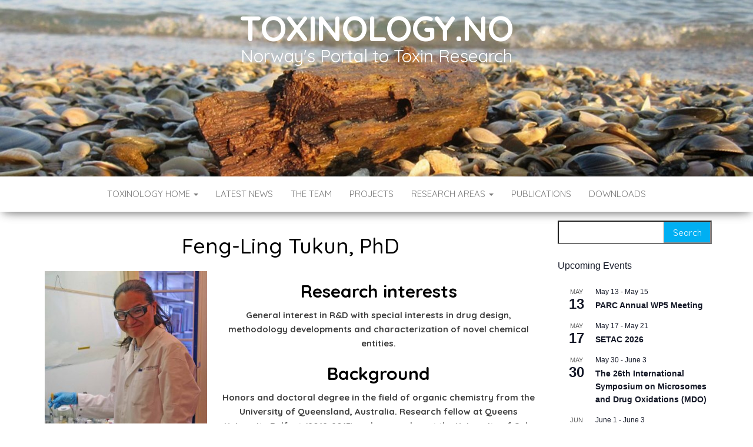

--- FILE ---
content_type: text/html; charset=UTF-8
request_url: http://toxinology.no/the-team/feng-ling-tukun-phd/
body_size: 12553
content:
<!DOCTYPE html>
<html lang="en-US">
    <head>
        <meta http-equiv="content-type" content="text/html; charset=UTF-8" />
        <meta http-equiv="X-UA-Compatible" content="IE=edge">
        <meta name="viewport" content="width=device-width, initial-scale=1">
        <link rel="pingback" href="http://toxinology.no/xmlrpc.php" />
        <title>Feng-Ling Tukun, PhD &#8211; Toxinology.no</title>
<meta name='robots' content='max-image-preview:large' />
<link rel='dns-prefetch' href='//fonts.googleapis.com' />
<link rel="alternate" type="application/rss+xml" title="Toxinology.no &raquo; Feed" href="http://toxinology.no/feed/" />
<link rel="alternate" type="text/calendar" title="Toxinology.no &raquo; iCal Feed" href="http://toxinology.no/events/?ical=1" />
<link rel="alternate" title="oEmbed (JSON)" type="application/json+oembed" href="http://toxinology.no/wp-json/oembed/1.0/embed?url=http%3A%2F%2Ftoxinology.no%2Fthe-team%2Ffeng-ling-tukun-phd%2F" />
<link rel="alternate" title="oEmbed (XML)" type="text/xml+oembed" href="http://toxinology.no/wp-json/oembed/1.0/embed?url=http%3A%2F%2Ftoxinology.no%2Fthe-team%2Ffeng-ling-tukun-phd%2F&#038;format=xml" />
<style id='wp-img-auto-sizes-contain-inline-css' type='text/css'>
img:is([sizes=auto i],[sizes^="auto," i]){contain-intrinsic-size:3000px 1500px}
/*# sourceURL=wp-img-auto-sizes-contain-inline-css */
</style>
<style id='wp-emoji-styles-inline-css' type='text/css'>

	img.wp-smiley, img.emoji {
		display: inline !important;
		border: none !important;
		box-shadow: none !important;
		height: 1em !important;
		width: 1em !important;
		margin: 0 0.07em !important;
		vertical-align: -0.1em !important;
		background: none !important;
		padding: 0 !important;
	}
/*# sourceURL=wp-emoji-styles-inline-css */
</style>
<link rel='stylesheet' id='wp-block-library-css' href='http://toxinology.no/wp-includes/css/dist/block-library/style.min.css?ver=bade9dab38356fa6423ae64622622c85' type='text/css' media='all' />
<style id='global-styles-inline-css' type='text/css'>
:root{--wp--preset--aspect-ratio--square: 1;--wp--preset--aspect-ratio--4-3: 4/3;--wp--preset--aspect-ratio--3-4: 3/4;--wp--preset--aspect-ratio--3-2: 3/2;--wp--preset--aspect-ratio--2-3: 2/3;--wp--preset--aspect-ratio--16-9: 16/9;--wp--preset--aspect-ratio--9-16: 9/16;--wp--preset--color--black: #000000;--wp--preset--color--cyan-bluish-gray: #abb8c3;--wp--preset--color--white: #ffffff;--wp--preset--color--pale-pink: #f78da7;--wp--preset--color--vivid-red: #cf2e2e;--wp--preset--color--luminous-vivid-orange: #ff6900;--wp--preset--color--luminous-vivid-amber: #fcb900;--wp--preset--color--light-green-cyan: #7bdcb5;--wp--preset--color--vivid-green-cyan: #00d084;--wp--preset--color--pale-cyan-blue: #8ed1fc;--wp--preset--color--vivid-cyan-blue: #0693e3;--wp--preset--color--vivid-purple: #9b51e0;--wp--preset--gradient--vivid-cyan-blue-to-vivid-purple: linear-gradient(135deg,rgb(6,147,227) 0%,rgb(155,81,224) 100%);--wp--preset--gradient--light-green-cyan-to-vivid-green-cyan: linear-gradient(135deg,rgb(122,220,180) 0%,rgb(0,208,130) 100%);--wp--preset--gradient--luminous-vivid-amber-to-luminous-vivid-orange: linear-gradient(135deg,rgb(252,185,0) 0%,rgb(255,105,0) 100%);--wp--preset--gradient--luminous-vivid-orange-to-vivid-red: linear-gradient(135deg,rgb(255,105,0) 0%,rgb(207,46,46) 100%);--wp--preset--gradient--very-light-gray-to-cyan-bluish-gray: linear-gradient(135deg,rgb(238,238,238) 0%,rgb(169,184,195) 100%);--wp--preset--gradient--cool-to-warm-spectrum: linear-gradient(135deg,rgb(74,234,220) 0%,rgb(151,120,209) 20%,rgb(207,42,186) 40%,rgb(238,44,130) 60%,rgb(251,105,98) 80%,rgb(254,248,76) 100%);--wp--preset--gradient--blush-light-purple: linear-gradient(135deg,rgb(255,206,236) 0%,rgb(152,150,240) 100%);--wp--preset--gradient--blush-bordeaux: linear-gradient(135deg,rgb(254,205,165) 0%,rgb(254,45,45) 50%,rgb(107,0,62) 100%);--wp--preset--gradient--luminous-dusk: linear-gradient(135deg,rgb(255,203,112) 0%,rgb(199,81,192) 50%,rgb(65,88,208) 100%);--wp--preset--gradient--pale-ocean: linear-gradient(135deg,rgb(255,245,203) 0%,rgb(182,227,212) 50%,rgb(51,167,181) 100%);--wp--preset--gradient--electric-grass: linear-gradient(135deg,rgb(202,248,128) 0%,rgb(113,206,126) 100%);--wp--preset--gradient--midnight: linear-gradient(135deg,rgb(2,3,129) 0%,rgb(40,116,252) 100%);--wp--preset--font-size--small: 13px;--wp--preset--font-size--medium: 20px;--wp--preset--font-size--large: 36px;--wp--preset--font-size--x-large: 42px;--wp--preset--spacing--20: 0.44rem;--wp--preset--spacing--30: 0.67rem;--wp--preset--spacing--40: 1rem;--wp--preset--spacing--50: 1.5rem;--wp--preset--spacing--60: 2.25rem;--wp--preset--spacing--70: 3.38rem;--wp--preset--spacing--80: 5.06rem;--wp--preset--shadow--natural: 6px 6px 9px rgba(0, 0, 0, 0.2);--wp--preset--shadow--deep: 12px 12px 50px rgba(0, 0, 0, 0.4);--wp--preset--shadow--sharp: 6px 6px 0px rgba(0, 0, 0, 0.2);--wp--preset--shadow--outlined: 6px 6px 0px -3px rgb(255, 255, 255), 6px 6px rgb(0, 0, 0);--wp--preset--shadow--crisp: 6px 6px 0px rgb(0, 0, 0);}:where(.is-layout-flex){gap: 0.5em;}:where(.is-layout-grid){gap: 0.5em;}body .is-layout-flex{display: flex;}.is-layout-flex{flex-wrap: wrap;align-items: center;}.is-layout-flex > :is(*, div){margin: 0;}body .is-layout-grid{display: grid;}.is-layout-grid > :is(*, div){margin: 0;}:where(.wp-block-columns.is-layout-flex){gap: 2em;}:where(.wp-block-columns.is-layout-grid){gap: 2em;}:where(.wp-block-post-template.is-layout-flex){gap: 1.25em;}:where(.wp-block-post-template.is-layout-grid){gap: 1.25em;}.has-black-color{color: var(--wp--preset--color--black) !important;}.has-cyan-bluish-gray-color{color: var(--wp--preset--color--cyan-bluish-gray) !important;}.has-white-color{color: var(--wp--preset--color--white) !important;}.has-pale-pink-color{color: var(--wp--preset--color--pale-pink) !important;}.has-vivid-red-color{color: var(--wp--preset--color--vivid-red) !important;}.has-luminous-vivid-orange-color{color: var(--wp--preset--color--luminous-vivid-orange) !important;}.has-luminous-vivid-amber-color{color: var(--wp--preset--color--luminous-vivid-amber) !important;}.has-light-green-cyan-color{color: var(--wp--preset--color--light-green-cyan) !important;}.has-vivid-green-cyan-color{color: var(--wp--preset--color--vivid-green-cyan) !important;}.has-pale-cyan-blue-color{color: var(--wp--preset--color--pale-cyan-blue) !important;}.has-vivid-cyan-blue-color{color: var(--wp--preset--color--vivid-cyan-blue) !important;}.has-vivid-purple-color{color: var(--wp--preset--color--vivid-purple) !important;}.has-black-background-color{background-color: var(--wp--preset--color--black) !important;}.has-cyan-bluish-gray-background-color{background-color: var(--wp--preset--color--cyan-bluish-gray) !important;}.has-white-background-color{background-color: var(--wp--preset--color--white) !important;}.has-pale-pink-background-color{background-color: var(--wp--preset--color--pale-pink) !important;}.has-vivid-red-background-color{background-color: var(--wp--preset--color--vivid-red) !important;}.has-luminous-vivid-orange-background-color{background-color: var(--wp--preset--color--luminous-vivid-orange) !important;}.has-luminous-vivid-amber-background-color{background-color: var(--wp--preset--color--luminous-vivid-amber) !important;}.has-light-green-cyan-background-color{background-color: var(--wp--preset--color--light-green-cyan) !important;}.has-vivid-green-cyan-background-color{background-color: var(--wp--preset--color--vivid-green-cyan) !important;}.has-pale-cyan-blue-background-color{background-color: var(--wp--preset--color--pale-cyan-blue) !important;}.has-vivid-cyan-blue-background-color{background-color: var(--wp--preset--color--vivid-cyan-blue) !important;}.has-vivid-purple-background-color{background-color: var(--wp--preset--color--vivid-purple) !important;}.has-black-border-color{border-color: var(--wp--preset--color--black) !important;}.has-cyan-bluish-gray-border-color{border-color: var(--wp--preset--color--cyan-bluish-gray) !important;}.has-white-border-color{border-color: var(--wp--preset--color--white) !important;}.has-pale-pink-border-color{border-color: var(--wp--preset--color--pale-pink) !important;}.has-vivid-red-border-color{border-color: var(--wp--preset--color--vivid-red) !important;}.has-luminous-vivid-orange-border-color{border-color: var(--wp--preset--color--luminous-vivid-orange) !important;}.has-luminous-vivid-amber-border-color{border-color: var(--wp--preset--color--luminous-vivid-amber) !important;}.has-light-green-cyan-border-color{border-color: var(--wp--preset--color--light-green-cyan) !important;}.has-vivid-green-cyan-border-color{border-color: var(--wp--preset--color--vivid-green-cyan) !important;}.has-pale-cyan-blue-border-color{border-color: var(--wp--preset--color--pale-cyan-blue) !important;}.has-vivid-cyan-blue-border-color{border-color: var(--wp--preset--color--vivid-cyan-blue) !important;}.has-vivid-purple-border-color{border-color: var(--wp--preset--color--vivid-purple) !important;}.has-vivid-cyan-blue-to-vivid-purple-gradient-background{background: var(--wp--preset--gradient--vivid-cyan-blue-to-vivid-purple) !important;}.has-light-green-cyan-to-vivid-green-cyan-gradient-background{background: var(--wp--preset--gradient--light-green-cyan-to-vivid-green-cyan) !important;}.has-luminous-vivid-amber-to-luminous-vivid-orange-gradient-background{background: var(--wp--preset--gradient--luminous-vivid-amber-to-luminous-vivid-orange) !important;}.has-luminous-vivid-orange-to-vivid-red-gradient-background{background: var(--wp--preset--gradient--luminous-vivid-orange-to-vivid-red) !important;}.has-very-light-gray-to-cyan-bluish-gray-gradient-background{background: var(--wp--preset--gradient--very-light-gray-to-cyan-bluish-gray) !important;}.has-cool-to-warm-spectrum-gradient-background{background: var(--wp--preset--gradient--cool-to-warm-spectrum) !important;}.has-blush-light-purple-gradient-background{background: var(--wp--preset--gradient--blush-light-purple) !important;}.has-blush-bordeaux-gradient-background{background: var(--wp--preset--gradient--blush-bordeaux) !important;}.has-luminous-dusk-gradient-background{background: var(--wp--preset--gradient--luminous-dusk) !important;}.has-pale-ocean-gradient-background{background: var(--wp--preset--gradient--pale-ocean) !important;}.has-electric-grass-gradient-background{background: var(--wp--preset--gradient--electric-grass) !important;}.has-midnight-gradient-background{background: var(--wp--preset--gradient--midnight) !important;}.has-small-font-size{font-size: var(--wp--preset--font-size--small) !important;}.has-medium-font-size{font-size: var(--wp--preset--font-size--medium) !important;}.has-large-font-size{font-size: var(--wp--preset--font-size--large) !important;}.has-x-large-font-size{font-size: var(--wp--preset--font-size--x-large) !important;}
/*# sourceURL=global-styles-inline-css */
</style>

<style id='classic-theme-styles-inline-css' type='text/css'>
/*! This file is auto-generated */
.wp-block-button__link{color:#fff;background-color:#32373c;border-radius:9999px;box-shadow:none;text-decoration:none;padding:calc(.667em + 2px) calc(1.333em + 2px);font-size:1.125em}.wp-block-file__button{background:#32373c;color:#fff;text-decoration:none}
/*# sourceURL=/wp-includes/css/classic-themes.min.css */
</style>
<link rel='stylesheet' id='envo-blog-fonts-css' href='https://fonts.googleapis.com/css?family=Quicksand%3A300%2C400%2C500%2C700&#038;subset=latin%2Clatin-ext' type='text/css' media='all' />
<link rel='stylesheet' id='bootstrap-css' href='http://toxinology.no/wp-content/themes/envo-blog/css/bootstrap.css?ver=3.3.7' type='text/css' media='all' />
<link rel='stylesheet' id='envo-blog-stylesheet-css' href='http://toxinology.no/wp-content/themes/envo-blog/style.css?ver=1.1.5' type='text/css' media='all' />
<link rel='stylesheet' id='font-awesome-css' href='http://toxinology.no/wp-content/themes/envo-blog/css/font-awesome.min.css?ver=4.7.0' type='text/css' media='all' />
<script type="text/javascript" src="http://toxinology.no/wp-includes/js/jquery/jquery.min.js?ver=3.7.1" id="jquery-core-js"></script>
<script type="text/javascript" src="http://toxinology.no/wp-includes/js/jquery/jquery-migrate.min.js?ver=3.4.1" id="jquery-migrate-js"></script>
<link rel="https://api.w.org/" href="http://toxinology.no/wp-json/" /><link rel="alternate" title="JSON" type="application/json" href="http://toxinology.no/wp-json/wp/v2/pages/306" /><link rel="EditURI" type="application/rsd+xml" title="RSD" href="http://toxinology.no/xmlrpc.php?rsd" />

<link rel="canonical" href="http://toxinology.no/the-team/feng-ling-tukun-phd/" />
<link rel='shortlink' href='http://toxinology.no/?p=306' />
<meta name="tec-api-version" content="v1"><meta name="tec-api-origin" content="http://toxinology.no"><link rel="alternate" href="http://toxinology.no/wp-json/tribe/events/v1/" />	<style id="twentyseventeen-custom-header-styles" type="text/css">
			h1.site-title a, 
		.site-title a, 
		h1.site-title, 
		.site-title,
		.site-description
		{
			color: #ffffff;
		}
		</style>
			<style type="text/css" id="wp-custom-css">
			.site-heading {
    position: absolute;
    top: 20%;
    width: 100%;
    max-width: 1170px;
    text-align: center;
    padding: 15px;
    color: #000;
    left: 50%;
    -webkit-transform: translate(-50%,-50%);
    -moz-transform: translate(-50%,-50%);
    -ms-transform: translate(-50%,-50%);
    -o-transform: translate(-50%,-50%);
    transform: translate(-50%,-50%);
}
.site-header {
    padding: 0;
    background-color: #fff;
    position: relative;
    min-height: 300px;
    overflow: hidden;
    background-repeat: no-repeat;
    background-position: center center;
    background-size: cover;
}
p.site-description {
    font-size: 30px;
    line-height: 25px;
    margin: 0;
    -webkit-transition: all 0.5s ease;
    transition: all 0.5s ease;
}		</style>
		    </head>
    <body id="blog" class="wp-singular page-template-default page page-id-306 page-child parent-pageid-13 wp-theme-envo-blog tribe-no-js">
                <div class="site-header container-fluid" style="background-image: url(http://toxinology.no/wp-content/uploads/2018/06/cropped-Toxin1-1.jpg)">
	<div class="custom-header container" >
		<div class="site-heading text-center">
			<div class="site-branding-logo">
							</div>
			<div class="site-branding-text">
									<p class="site-title"><a href="http://toxinology.no/" rel="home">Toxinology.no</a></p>
				
									<p class="site-description">
						Norway&#039;s Portal to Toxin Research					</p>
							</div><!-- .site-branding-text -->
		</div>	

	</div>
</div>
 
<div class="main-menu">
	<nav id="site-navigation" class="navbar navbar-default navbar-center">     
		<div class="container">   
			<div class="navbar-header">
									<div id="main-menu-panel" class="open-panel" data-panel="main-menu-panel">
						<span></span>
						<span></span>
						<span></span>
					</div>
							</div>
			<div class="menu-container"><ul id="menu-main-menu" class="nav navbar-nav"><li id="menu-item-27" class="menu-item menu-item-type-post_type menu-item-object-page menu-item-home menu-item-has-children menu-item-27 dropdown"><a title="Toxinology Home" href="http://toxinology.no/" data-toggle="dropdown" class="dropdown-toggle">Toxinology Home <span class="caret"></span></a>
<ul role="menu" class=" dropdown-menu">
	<li id="menu-item-56" class="menu-item menu-item-type-post_type menu-item-object-page menu-item-56"><a title="Capabilities" href="http://toxinology.no/the-team/capabilities/">Capabilities</a></li>
</ul>
</li>
<li id="menu-item-78" class="menu-item menu-item-type-post_type menu-item-object-page menu-item-78"><a title="Latest News" href="http://toxinology.no/latest-news/">Latest News</a></li>
<li id="menu-item-26" class="menu-item menu-item-type-post_type menu-item-object-page current-page-ancestor menu-item-26"><a title="The Team" href="http://toxinology.no/the-team/">The Team</a></li>
<li id="menu-item-24" class="menu-item menu-item-type-post_type menu-item-object-page menu-item-24"><a title="Projects" href="http://toxinology.no/projects/">Projects</a></li>
<li id="menu-item-25" class="menu-item menu-item-type-post_type menu-item-object-page menu-item-has-children menu-item-25 dropdown"><a title="Research Areas" href="http://toxinology.no/research-areas/" data-toggle="dropdown" class="dropdown-toggle">Research Areas <span class="caret"></span></a>
<ul role="menu" class=" dropdown-menu">
	<li id="menu-item-53" class="menu-item menu-item-type-post_type menu-item-object-page menu-item-53"><a title="Algal toxins" href="http://toxinology.no/research-areas/algal-toxins/">Algal toxins</a></li>
	<li id="menu-item-52" class="menu-item menu-item-type-post_type menu-item-object-page menu-item-52"><a title="Cyanobacterial toxins" href="http://toxinology.no/research-areas/cyanobacterial-toxins/">Cyanobacterial toxins</a></li>
	<li id="menu-item-54" class="menu-item menu-item-type-post_type menu-item-object-page menu-item-54"><a title="Fungi &#038; Mycotoxins" href="http://toxinology.no/research-areas/fungal-toxins/">Fungi &#038; Mycotoxins</a></li>
	<li id="menu-item-51" class="menu-item menu-item-type-post_type menu-item-object-page menu-item-51"><a title="Plant toxins" href="http://toxinology.no/research-areas/plant-toxins/">Plant toxins</a></li>
	<li id="menu-item-50" class="menu-item menu-item-type-post_type menu-item-object-page menu-item-50"><a title="Food allergens" href="http://toxinology.no/research-areas/food-allergens/">Food allergens</a></li>
</ul>
</li>
<li id="menu-item-57" class="menu-item menu-item-type-post_type menu-item-object-page menu-item-57"><a title="Publications" href="http://toxinology.no/the-team/publications/">Publications</a></li>
<li id="menu-item-23" class="menu-item menu-item-type-post_type menu-item-object-page menu-item-23"><a title="Downloads" href="http://toxinology.no/downloads/">Downloads</a></li>
</ul></div>		</div>
			</nav> 
</div>

<div class="container main-container" role="main">
	<div class="page-area">
		
<!-- start content container -->
<!-- start content container -->
<div class="row">
	<article class="col-md-9">
		                          
				<div class="post-306 page type-page status-publish hentry">
										<div class="main-content-page">
						<header>                              
							<h1 class="single-title">Feng-Ling Tukun, PhD</h1>							<time class="posted-on published" datetime="2018-06-27"></time>                                                        
						</header>                            
						<div class="entry-content">                              
														<style type="text/css"><span data-mce-type="bookmark" style="display: inline-block; width: 0px; overflow: hidden; line-height: 0;" class="mce_SELRES_start">﻿</span><span data-mce-type="bookmark" style="display: inline-block; width: 0px; overflow: hidden; line-height: 0;" class="mce_SELRES_start">﻿</span><span data-mce-type="bookmark" style="display: inline-block; width: 0px; overflow: hidden; line-height: 0;" class="mce_SELRES_start">﻿</span><span data-mce-type="bookmark" style="display: inline-block; width: 0px; overflow: hidden; line-height: 0;" class="mce_SELRES_start">﻿</span><br />.tg  {border-collapse:collapse;border-spacing:0;}<br />.tg td{font-family:Arial, sans-serif;font-size:14px;padding:10px 5px;border-style:solid;border-width:1px;overflow:hidden;word-break:normal;border-color:black;}<br />.tg th{font-family:Arial, sans-serif;font-size:14px;font-weight:normal;padding:10px 5px;border-style:solid;border-width:1px;overflow:hidden;word-break:normal;border-color:black;}<br />.tg .tg-yw4l{vertical-align:top}<br /></style>
<table class="tg">
<tbody>
<tr>
<th class="tg-031e" style="text-align: left;" width="300"><img fetchpriority="high" decoding="async" class="alignnone size-medium wp-image-307" src="http://toxinology.no/wp-content/uploads/2018/06/Feng-Ling_ed-300x300.jpg" alt="" width="300" height="300" srcset="http://toxinology.no/wp-content/uploads/2018/06/Feng-Ling_ed-300x300.jpg 300w, http://toxinology.no/wp-content/uploads/2018/06/Feng-Ling_ed-150x150.jpg 150w, http://toxinology.no/wp-content/uploads/2018/06/Feng-Ling_ed-768x768.jpg 768w, http://toxinology.no/wp-content/uploads/2018/06/Feng-Ling_ed-1024x1024.jpg 1024w, http://toxinology.no/wp-content/uploads/2018/06/Feng-Ling_ed.jpg 1877w" sizes="(max-width: 300px) 100vw, 300px" /></p>
<div>
<p>Section for Chemistry<br />
Norwegian Veterinary Institute<br />
Elizabeth Stephansens vei 1<br />
1433 Ås<br />
Norway</p>
<p>Tel.: +47 405 20 421</p>
<p>E-mail: feng-ling.tukun@vetinst.no</p>
<p><a href="https://app.cristin.no/persons/show.jsf?id=618566">Cristin</a><br />
Researchgate</p>
</div>
</th>
<th class="tg-yw4l" valign="top">
<h2><strong>Research interests</strong></h2>
<p>General interest in R&amp;D with special interests in drug design, methodology developments and characterization of novel chemical entities.</p>
<h2><strong>Background</strong></h2>
<p>Honors and doctoral degree in the field of organic chemistry from the University of Queensland, Australia. Research fellow at Queens University Belfast (2012-2013) and researcher at the University of Oslo (2014-2017). Professional experience from numerous fields, including perfume delivery, radiochemistry and pharmaceutical chemistry.</p>
<p><!-- End_Module_9154 --></th>
</tr>
<tr>
<td class="tg-yw4l" colspan="2">
<h2><strong>Ongoing projects</strong></h2>
<p><a href="http://toxinology.no/projects/detoxbug-biotransforming-mycotoxin-contaminated-raw-materials-into-valuable-feed-sources-by-detoxification-in-insect-larvae/" target="_blank" rel="noreferrer noopener" data-type="page" data-id="2337"><strong>DetoxBug</strong></a> – Biotransforming mycotoxin-contaminated raw materials into valuable feed sources by detoxification in insect larvae</p>
<h2><strong>Articles</strong></h2>
<ul>
<li>Davidson RK, Fæste CK, Uhlig S, Tukun F-L, Lian H, Solvang HA, Thorvaldsen R, Folkow L, Sánchez Romano J, Kilvær MV, Holmgren KE, Nymo IH. <a href="https://www.sciencedirect.com/science/article/pii/S1382668922002344?via%3Dihub" target="_blank" rel="noreferrer noopener" data-type="URL" data-id="https://www.sciencedirect.com/science/article/pii/S1382668922002344?via%3Dihub">Pharmacokinetics of a long-acting subcutaneous eprinomectin injection in semi-domesticated reindeer (<em>Rangifer tarandus tarandus</em>) – a pilot study</a>. Environ Toxicol Pharmacol <strong>2022</strong> 97:104041.</li>
<li>Tukun, F.-L., Olberg, D. E., Riss, P. R., Kåss, A., Haraldsen, I. H., Klaveness, J. Recent development of non-peptide GnRH antagonists, Molecules 2017, 22(12) 2188.</li>
<li>Wu, F.-L., Hussein, W. M., Ross, B. P., McGeary, R. P., 2-Mercaptobenzothiazole and its Derivatives: Syntheses, Reactions and Applications, Current Organic Chemistry 2012, 16(13), 1555-1580.</li>
<li>Wu, F.-L., Ross, B. P., McGeary, R. P., New Methodology for the Conversion of Epoxides to Alkenes, European Journal of Organic Chemistry 2010, 10, 1989-1998.</li>
<li>Martín-Rodríguez, M., Nájera, C., Sansano, J. M., Wu, F.-L., Binap-gold (I) trifluoroacetate as bifunctional catalyst for the synthesis of chiral prolines through 1,3-dipolar cycloaddition of azomethine ylides, Tetrahedron: Asymmetry 2010, 21, 1184-1186.</li>
</ul>
<h2><strong>Patents</strong></h2>
<ul>
<li>“Ionic liquid systems” Bianchetti, G. O.; Tozer, S. A.; McNamee, P. M.; Holland, L. A. M.; Seddon, K. R.; Gunaratne, H. Q. N.; Devine, S. D.; Estager, J.; Wu, F.-L.; Puga, A. V. WO2016100123A1, 2016</li>
<li>“Fragrance compositions comprising ionic liquids” Holland, L. A. M.; Todini, O.; Eike, D. M.; Velazquez Mendoza, J. M.; Tozer, S. A.; McNamee, P. M.; Stonehouse, J. R.; Staite, W. E.; Fovargue, H. C. R.; Gregory, J. A.; Seddon, K. R.; Gunaratne, H. Q. N.; Puga, A. V.; Estager, J.; Wu, F.-L.; Devine, S. D.; Blesic, M.; Ferrero Vallana, F. M. WO2016049390A1, 2016.</li>
<li>“Preparation of tetraalkylammonium sulfonate as ionic liquids.” Holland, L. A. M.; Todini, O.; Eike, D. M.; Velazquez Mendoza, J. M.; Tozer, S. A.; McNamee, P. M.; Fovargue, H. C. R.; Gregory, J. A.; Seddon, K. R.; Gunaratne, H. Q. N.; Puga, A. V.; Estager, J.; Wu, F.-L.; Devine, S. D. WO2016049391A1, 2016</li>
</ul>
</td>
</tr>
</tbody>
</table>
													</div>                               
						                                                                                     
											</div>
				</div>        
			        
		    
	</article>       
		<aside id="sidebar" class="col-md-3">
		<div id="search-2" class="widget widget_search"><form role="search" method="get" id="searchform" class="searchform" action="http://toxinology.no/">
				<div>
					<label class="screen-reader-text" for="s">Search for:</label>
					<input type="text" value="" name="s" id="s" />
					<input type="submit" id="searchsubmit" value="Search" />
				</div>
			</form></div><div  class="tribe-compatibility-container" >
	<div
		 class="tribe-common tribe-events tribe-events-view tribe-events-view--widget-events-list tribe-events-widget" 		data-js="tribe-events-view"
		data-view-rest-url="http://toxinology.no/wp-json/tribe/views/v2/html"
		data-view-manage-url="1"
							data-view-breakpoint-pointer="270328fa-b490-4f9d-8d4d-85ea5f7ed400"
			>
		<div class="tribe-events-widget-events-list">

			<script type="application/ld+json">
[{"@context":"http://schema.org","@type":"Event","name":"PARC Annual WP5 Meeting","description":"","url":"http://toxinology.no/event/parc-annual-wp5-meeting/","eventAttendanceMode":"https://schema.org/OfflineEventAttendanceMode","eventStatus":"https://schema.org/EventScheduled","startDate":"2026-05-13T00:00:00+01:00","endDate":"2026-05-15T23:59:59+01:00","location":{"@type":"Place","name":"Rome, Italy","description":"","url":"","address":{"@type":"PostalAddress","addressCountry":"Italy"},"telephone":"","sameAs":""},"performer":"Organization"},{"@context":"http://schema.org","@type":"Event","name":"SETAC 2026","description":"","url":"http://toxinology.no/event/setac-2026/","eventAttendanceMode":"https://schema.org/OfflineEventAttendanceMode","eventStatus":"https://schema.org/EventScheduled","startDate":"2026-05-17T00:00:00+01:00","endDate":"2026-05-21T23:59:59+01:00","location":{"@type":"Place","name":"Maastricht","description":"","url":"","address":{"@type":"PostalAddress","addressCountry":"Netherlands"},"telephone":"","sameAs":""},"performer":"Organization"},{"@context":"http://schema.org","@type":"Event","name":"The 26th International Symposium on Microsomes and Drug Oxidations (MDO)","description":"","url":"http://toxinology.no/event/the-26th-international-symposium-on-microsomes-and-drug-oxidations-mdo/","eventAttendanceMode":"https://schema.org/OfflineEventAttendanceMode","eventStatus":"https://schema.org/EventScheduled","startDate":"2026-05-30T00:00:00+01:00","endDate":"2026-06-03T23:59:59+01:00","location":{"@type":"Place","name":"Hong Kong","description":"","url":"","address":{"@type":"PostalAddress","addressCountry":"China"},"telephone":"","sameAs":""},"performer":"Organization"},{"@context":"http://schema.org","@type":"Event","name":"47th Mycotoxin Workshop","description":"","url":"http://toxinology.no/event/47th-mycotoxin-workshop/","eventAttendanceMode":"https://schema.org/OfflineEventAttendanceMode","eventStatus":"https://schema.org/EventScheduled","startDate":"2026-06-01T00:00:00+01:00","endDate":"2026-06-03T23:59:59+01:00","location":{"@type":"Place","name":"Berlin","description":"","url":"","address":{"@type":"PostalAddress","addressCountry":"Germany"},"telephone":"","sameAs":""},"performer":"Organization"},{"@context":"http://schema.org","@type":"Event","name":"GinTonic Cost Action meeting","description":"","url":"http://toxinology.no/event/gintonic-cost-action-meeting/","eventAttendanceMode":"https://schema.org/OfflineEventAttendanceMode","eventStatus":"https://schema.org/EventScheduled","startDate":"2026-06-07T00:00:00+01:00","endDate":"2026-06-08T23:59:59+01:00","performer":"Organization"}]
</script>
			<script data-js="tribe-events-view-data" type="application/json">
	{"slug":"widget-events-list","prev_url":"","next_url":"http:\/\/toxinology.no\/?post_type=tribe_events&eventDisplay=widget-events-list&paged=2","view_class":"Tribe\\Events\\Views\\V2\\Views\\Widgets\\Widget_List_View","view_slug":"widget-events-list","view_label":"View","view":null,"should_manage_url":true,"id":null,"alias-slugs":null,"title":"Feng-Ling Tukun, PhD \u2013 Toxinology.no","limit":"5","no_upcoming_events":false,"featured_events_only":false,"jsonld_enable":true,"tribe_is_list_widget":false,"admin_fields":{"title":{"label":"Title:","type":"text","parent_classes":"","classes":"","dependency":"","id":"widget-tribe-widget-events-list-2-title","name":"widget-tribe-widget-events-list[2][title]","options":[],"placeholder":"","value":null},"limit":{"label":"Show:","type":"number","default":5,"min":1,"max":10,"step":1,"parent_classes":"","classes":"","dependency":"","id":"widget-tribe-widget-events-list-2-limit","name":"widget-tribe-widget-events-list[2][limit]","options":[],"placeholder":"","value":null},"no_upcoming_events":{"label":"Hide this widget if there are no upcoming events.","type":"checkbox","parent_classes":"","classes":"","dependency":"","id":"widget-tribe-widget-events-list-2-no_upcoming_events","name":"widget-tribe-widget-events-list[2][no_upcoming_events]","options":[],"placeholder":"","value":null},"featured_events_only":{"label":"Limit to featured events only","type":"checkbox","parent_classes":"","classes":"","dependency":"","id":"widget-tribe-widget-events-list-2-featured_events_only","name":"widget-tribe-widget-events-list[2][featured_events_only]","options":[],"placeholder":"","value":null},"jsonld_enable":{"label":"Generate JSON-LD data","type":"checkbox","parent_classes":"","classes":"","dependency":"","id":"widget-tribe-widget-events-list-2-jsonld_enable","name":"widget-tribe-widget-events-list[2][jsonld_enable]","options":[],"placeholder":"","value":null}},"events":[3200,3217,3203,3206,3214],"url":"http:\/\/toxinology.no\/?post_type=tribe_events&eventDisplay=widget-events-list","url_event_date":false,"bar":{"keyword":"","date":""},"today":"2026-01-19 00:00:00","now":"2026-01-19 04:08:18","home_url":"http:\/\/toxinology.no","rest_url":"http:\/\/toxinology.no\/wp-json\/tribe\/views\/v2\/html","rest_method":"GET","rest_nonce":"","today_url":"http:\/\/toxinology.no\/?post_type=tribe_events&eventDisplay=widget-events-list&pagename=the-team%2Ffeng-ling-tukun-phd","today_title":"Click to select today's date","today_label":"Today","prev_label":"","next_label":"","date_formats":{"compact":"n\/j\/Y","month_and_year_compact":"n\/j\/Y","month_and_year":"F Y","time_range_separator":" - ","date_time_separator":" @ "},"messages":[],"start_of_week":"1","header_title":"","header_title_element":"h1","content_title":"","breadcrumbs":[],"backlink":false,"before_events":"","after_events":"\n<!--\nThis calendar is powered by The Events Calendar.\nhttp:\/\/evnt.is\/18wn\n-->\n","display_events_bar":false,"disable_event_search":false,"live_refresh":true,"ical":{"display_link":true,"link":{"url":"http:\/\/toxinology.no\/?post_type=tribe_events&#038;eventDisplay=widget-events-list&#038;ical=1","text":"Export Events","title":"Use this to share calendar data with Google Calendar, Apple iCal and other compatible apps"}},"container_classes":["tribe-common","tribe-events","tribe-events-view","tribe-events-view--widget-events-list","tribe-events-widget"],"container_data":[],"is_past":false,"breakpoints":{"xsmall":500,"medium":768,"full":960},"breakpoint_pointer":"270328fa-b490-4f9d-8d4d-85ea5f7ed400","is_initial_load":true,"public_views":{"list":{"view_class":"Tribe\\Events\\Views\\V2\\Views\\List_View","view_url":"http:\/\/toxinology.no\/events\/list\/","view_label":"List","aria_label":"Display Events in List View"},"month":{"view_class":"Tribe\\Events\\Views\\V2\\Views\\Month_View","view_url":"http:\/\/toxinology.no\/events\/month\/","view_label":"Month","aria_label":"Display Events in Month View"},"day":{"view_class":"Tribe\\Events\\Views\\V2\\Views\\Day_View","view_url":"http:\/\/toxinology.no\/events\/today\/","view_label":"Day","aria_label":"Display Events in Day View"}},"show_latest_past":false,"past":false,"compatibility_classes":["tribe-compatibility-container"],"view_more_text":"View Calendar","view_more_title":"View more events.","view_more_link":"http:\/\/toxinology.no\/events\/","widget_title":"Upcoming Events","hide_if_no_upcoming_events":false,"display":[],"subscribe_links":{"gcal":{"label":"Google Calendar","single_label":"Add to Google Calendar","visible":true,"block_slug":"hasGoogleCalendar"},"ical":{"label":"iCalendar","single_label":"Add to iCalendar","visible":true,"block_slug":"hasiCal"},"outlook-365":{"label":"Outlook 365","single_label":"Outlook 365","visible":true,"block_slug":"hasOutlook365"},"outlook-live":{"label":"Outlook Live","single_label":"Outlook Live","visible":true,"block_slug":"hasOutlookLive"},"ics":{"label":"Export .ics file","single_label":"Export .ics file","visible":true,"block_slug":null},"outlook-ics":{"label":"Export Outlook .ics file","single_label":"Export Outlook .ics file","visible":true,"block_slug":null}},"_context":{"slug":"widget-events-list"}}</script>

							<header class="tribe-events-widget-events-list__header">
					<h2 class="tribe-events-widget-events-list__header-title tribe-common-h6 tribe-common-h--alt">
						Upcoming Events					</h2>
				</header>
			
			
				<div class="tribe-events-widget-events-list__events">
											<div  class="tribe-common-g-row tribe-events-widget-events-list__event-row" >

	<div class="tribe-events-widget-events-list__event-date-tag tribe-common-g-col">
	<time class="tribe-events-widget-events-list__event-date-tag-datetime" datetime="2026-05-13">
		<span class="tribe-events-widget-events-list__event-date-tag-month">
			May		</span>
		<span class="tribe-events-widget-events-list__event-date-tag-daynum tribe-common-h2 tribe-common-h4--min-medium">
			13		</span>
	</time>
</div>

	<div class="tribe-events-widget-events-list__event-wrapper tribe-common-g-col">
		<article  class="tribe-events-widget-events-list__event post-3200 tribe_events type-tribe_events status-publish hentry" >
			<div class="tribe-events-widget-events-list__event-details">

				<header class="tribe-events-widget-events-list__event-header">
					<div class="tribe-events-widget-events-list__event-datetime-wrapper tribe-common-b2 tribe-common-b3--min-medium">
		<time class="tribe-events-widget-events-list__event-datetime" datetime="2026-05-13">
		<span class="tribe-event-date-start">May 13</span> - <span class="tribe-event-date-end">May 15</span>	</time>
	</div>
					<h3 class="tribe-events-widget-events-list__event-title tribe-common-h7">
	<a
		href="http://toxinology.no/event/parc-annual-wp5-meeting/"
		title="PARC Annual WP5 Meeting"
		rel="bookmark"
		class="tribe-events-widget-events-list__event-title-link tribe-common-anchor-thin"
	>
		PARC Annual WP5 Meeting	</a>
</h3>
				</header>

				
			</div>
		</article>
	</div>

</div>
											<div  class="tribe-common-g-row tribe-events-widget-events-list__event-row" >

	<div class="tribe-events-widget-events-list__event-date-tag tribe-common-g-col">
	<time class="tribe-events-widget-events-list__event-date-tag-datetime" datetime="2026-05-17">
		<span class="tribe-events-widget-events-list__event-date-tag-month">
			May		</span>
		<span class="tribe-events-widget-events-list__event-date-tag-daynum tribe-common-h2 tribe-common-h4--min-medium">
			17		</span>
	</time>
</div>

	<div class="tribe-events-widget-events-list__event-wrapper tribe-common-g-col">
		<article  class="tribe-events-widget-events-list__event post-3217 tribe_events type-tribe_events status-publish hentry" >
			<div class="tribe-events-widget-events-list__event-details">

				<header class="tribe-events-widget-events-list__event-header">
					<div class="tribe-events-widget-events-list__event-datetime-wrapper tribe-common-b2 tribe-common-b3--min-medium">
		<time class="tribe-events-widget-events-list__event-datetime" datetime="2026-05-17">
		<span class="tribe-event-date-start">May 17</span> - <span class="tribe-event-date-end">May 21</span>	</time>
	</div>
					<h3 class="tribe-events-widget-events-list__event-title tribe-common-h7">
	<a
		href="http://toxinology.no/event/setac-2026/"
		title="SETAC 2026"
		rel="bookmark"
		class="tribe-events-widget-events-list__event-title-link tribe-common-anchor-thin"
	>
		SETAC 2026	</a>
</h3>
				</header>

				
			</div>
		</article>
	</div>

</div>
											<div  class="tribe-common-g-row tribe-events-widget-events-list__event-row" >

	<div class="tribe-events-widget-events-list__event-date-tag tribe-common-g-col">
	<time class="tribe-events-widget-events-list__event-date-tag-datetime" datetime="2026-05-30">
		<span class="tribe-events-widget-events-list__event-date-tag-month">
			May		</span>
		<span class="tribe-events-widget-events-list__event-date-tag-daynum tribe-common-h2 tribe-common-h4--min-medium">
			30		</span>
	</time>
</div>

	<div class="tribe-events-widget-events-list__event-wrapper tribe-common-g-col">
		<article  class="tribe-events-widget-events-list__event post-3203 tribe_events type-tribe_events status-publish hentry" >
			<div class="tribe-events-widget-events-list__event-details">

				<header class="tribe-events-widget-events-list__event-header">
					<div class="tribe-events-widget-events-list__event-datetime-wrapper tribe-common-b2 tribe-common-b3--min-medium">
		<time class="tribe-events-widget-events-list__event-datetime" datetime="2026-05-30">
		<span class="tribe-event-date-start">May 30</span> - <span class="tribe-event-date-end">June 3</span>	</time>
	</div>
					<h3 class="tribe-events-widget-events-list__event-title tribe-common-h7">
	<a
		href="http://toxinology.no/event/the-26th-international-symposium-on-microsomes-and-drug-oxidations-mdo/"
		title="The 26th International Symposium on Microsomes and Drug Oxidations (MDO)"
		rel="bookmark"
		class="tribe-events-widget-events-list__event-title-link tribe-common-anchor-thin"
	>
		The 26th International Symposium on Microsomes and Drug Oxidations (MDO)	</a>
</h3>
				</header>

				
			</div>
		</article>
	</div>

</div>
											<div  class="tribe-common-g-row tribe-events-widget-events-list__event-row" >

	<div class="tribe-events-widget-events-list__event-date-tag tribe-common-g-col">
	<time class="tribe-events-widget-events-list__event-date-tag-datetime" datetime="2026-06-01">
		<span class="tribe-events-widget-events-list__event-date-tag-month">
			Jun		</span>
		<span class="tribe-events-widget-events-list__event-date-tag-daynum tribe-common-h2 tribe-common-h4--min-medium">
			1		</span>
	</time>
</div>

	<div class="tribe-events-widget-events-list__event-wrapper tribe-common-g-col">
		<article  class="tribe-events-widget-events-list__event post-3206 tribe_events type-tribe_events status-publish hentry" >
			<div class="tribe-events-widget-events-list__event-details">

				<header class="tribe-events-widget-events-list__event-header">
					<div class="tribe-events-widget-events-list__event-datetime-wrapper tribe-common-b2 tribe-common-b3--min-medium">
		<time class="tribe-events-widget-events-list__event-datetime" datetime="2026-06-01">
		<span class="tribe-event-date-start">June 1</span> - <span class="tribe-event-date-end">June 3</span>	</time>
	</div>
					<h3 class="tribe-events-widget-events-list__event-title tribe-common-h7">
	<a
		href="http://toxinology.no/event/47th-mycotoxin-workshop/"
		title="47th Mycotoxin Workshop"
		rel="bookmark"
		class="tribe-events-widget-events-list__event-title-link tribe-common-anchor-thin"
	>
		47th Mycotoxin Workshop	</a>
</h3>
				</header>

				
			</div>
		</article>
	</div>

</div>
											<div  class="tribe-common-g-row tribe-events-widget-events-list__event-row" >

	<div class="tribe-events-widget-events-list__event-date-tag tribe-common-g-col">
	<time class="tribe-events-widget-events-list__event-date-tag-datetime" datetime="2026-06-07">
		<span class="tribe-events-widget-events-list__event-date-tag-month">
			Jun		</span>
		<span class="tribe-events-widget-events-list__event-date-tag-daynum tribe-common-h2 tribe-common-h4--min-medium">
			7		</span>
	</time>
</div>

	<div class="tribe-events-widget-events-list__event-wrapper tribe-common-g-col">
		<article  class="tribe-events-widget-events-list__event post-3214 tribe_events type-tribe_events status-publish hentry" >
			<div class="tribe-events-widget-events-list__event-details">

				<header class="tribe-events-widget-events-list__event-header">
					<div class="tribe-events-widget-events-list__event-datetime-wrapper tribe-common-b2 tribe-common-b3--min-medium">
		<time class="tribe-events-widget-events-list__event-datetime" datetime="2026-06-07">
		<span class="tribe-event-date-start">June 7</span> - <span class="tribe-event-date-end">June 8</span>	</time>
	</div>
					<h3 class="tribe-events-widget-events-list__event-title tribe-common-h7">
	<a
		href="http://toxinology.no/event/gintonic-cost-action-meeting/"
		title="GinTonic Cost Action meeting"
		rel="bookmark"
		class="tribe-events-widget-events-list__event-title-link tribe-common-anchor-thin"
	>
		GinTonic Cost Action meeting	</a>
</h3>
				</header>

				
			</div>
		</article>
	</div>

</div>
									</div>

				<div class="tribe-events-widget-events-list__view-more tribe-common-b1 tribe-common-b2--min-medium">
	<a
		href="http://toxinology.no/events/"
		class="tribe-events-widget-events-list__view-more-link tribe-common-anchor-thin"
		title="View more events."
	>
		View Calendar	</a>
</div>

					</div>
	</div>
</div>
<script class="tribe-events-breakpoints">
	( function () {
		var completed = false;

		function initBreakpoints() {
			if ( completed ) {
				// This was fired already and completed no need to attach to the event listener.
				document.removeEventListener( 'DOMContentLoaded', initBreakpoints );
				return;
			}

			if ( 'undefined' === typeof window.tribe ) {
				return;
			}

			if ( 'undefined' === typeof window.tribe.events ) {
				return;
			}

			if ( 'undefined' === typeof window.tribe.events.views ) {
				return;
			}

			if ( 'undefined' === typeof window.tribe.events.views.breakpoints ) {
				return;
			}

			if ( 'function' !== typeof (window.tribe.events.views.breakpoints.setup) ) {
				return;
			}

			var container = document.querySelectorAll( '[data-view-breakpoint-pointer="270328fa-b490-4f9d-8d4d-85ea5f7ed400"]' );
			if ( ! container ) {
				return;
			}

			window.tribe.events.views.breakpoints.setup( container );
			completed = true;
			// This was fired already and completed no need to attach to the event listener.
			document.removeEventListener( 'DOMContentLoaded', initBreakpoints );
		}

		// Try to init the breakpoints right away.
		initBreakpoints();
		document.addEventListener( 'DOMContentLoaded', initBreakpoints );
	})();
</script>
<script data-js='tribe-events-view-nonce-data' type='application/json'>{"tvn1":"71440eb145","tvn2":""}</script>	</aside>
</div>
<!-- end content container -->
<!-- end content container -->

</div><!-- end main-container -->
</div><!-- end page-area -->
 
<footer id="colophon" class="footer-credits container-fluid">
	<div class="container">
				<p class="footer-credits-text text-center">
			Proudly powered by <a href="https://wordpress.org/">WordPress</a>			<span class="sep"> | </span>
			Theme: <a href="http://envothemes.com/">Envo Blog</a>		</p> 
		 
	</div>	
</footer>
 
<script type="speculationrules">
{"prefetch":[{"source":"document","where":{"and":[{"href_matches":"/*"},{"not":{"href_matches":["/wp-*.php","/wp-admin/*","/wp-content/uploads/*","/wp-content/*","/wp-content/plugins/*","/wp-content/themes/envo-blog/*","/*\\?(.+)"]}},{"not":{"selector_matches":"a[rel~=\"nofollow\"]"}},{"not":{"selector_matches":".no-prefetch, .no-prefetch a"}}]},"eagerness":"conservative"}]}
</script>
		<script>
		( function ( body ) {
			'use strict';
			body.className = body.className.replace( /\btribe-no-js\b/, 'tribe-js' );
		} )( document.body );
		</script>
		<script> /* <![CDATA[ */var tribe_l10n_datatables = {"aria":{"sort_ascending":": activate to sort column ascending","sort_descending":": activate to sort column descending"},"length_menu":"Show _MENU_ entries","empty_table":"No data available in table","info":"Showing _START_ to _END_ of _TOTAL_ entries","info_empty":"Showing 0 to 0 of 0 entries","info_filtered":"(filtered from _MAX_ total entries)","zero_records":"No matching records found","search":"Search:","all_selected_text":"All items on this page were selected. ","select_all_link":"Select all pages","clear_selection":"Clear Selection.","pagination":{"all":"All","next":"Next","previous":"Previous"},"select":{"rows":{"0":"","_":": Selected %d rows","1":": Selected 1 row"}},"datepicker":{"dayNames":["Sunday","Monday","Tuesday","Wednesday","Thursday","Friday","Saturday"],"dayNamesShort":["Sun","Mon","Tue","Wed","Thu","Fri","Sat"],"dayNamesMin":["S","M","T","W","T","F","S"],"monthNames":["January","February","March","April","May","June","July","August","September","October","November","December"],"monthNamesShort":["January","February","March","April","May","June","July","August","September","October","November","December"],"monthNamesMin":["Jan","Feb","Mar","Apr","May","Jun","Jul","Aug","Sep","Oct","Nov","Dec"],"nextText":"Next","prevText":"Prev","currentText":"Today","closeText":"Done","today":"Today","clear":"Clear"}};/* ]]> */ </script><link rel='stylesheet' id='tec-variables-skeleton-css' href='http://toxinology.no/wp-content/plugins/the-events-calendar/common/build/css/variables-skeleton.css?ver=6.10.1' type='text/css' media='all' />
<link rel='stylesheet' id='tec-variables-full-css' href='http://toxinology.no/wp-content/plugins/the-events-calendar/common/build/css/variables-full.css?ver=6.10.1' type='text/css' media='all' />
<link rel='stylesheet' id='tribe-common-skeleton-style-css' href='http://toxinology.no/wp-content/plugins/the-events-calendar/common/build/css/common-skeleton.css?ver=6.10.1' type='text/css' media='all' />
<link rel='stylesheet' id='tribe-common-full-style-css' href='http://toxinology.no/wp-content/plugins/the-events-calendar/common/build/css/common-full.css?ver=6.10.1' type='text/css' media='all' />
<link rel='stylesheet' id='tribe-events-widgets-v2-events-list-skeleton-css' href='http://toxinology.no/wp-content/plugins/the-events-calendar/build/css/widget-events-list-skeleton.css?ver=6.15.14' type='text/css' media='all' />
<link rel='stylesheet' id='tribe-events-widgets-v2-events-list-full-css' href='http://toxinology.no/wp-content/plugins/the-events-calendar/build/css/widget-events-list-full.css?ver=6.15.14' type='text/css' media='all' />
<script type="text/javascript" src="http://toxinology.no/wp-content/plugins/the-events-calendar/common/build/js/user-agent.js?ver=da75d0bdea6dde3898df" id="tec-user-agent-js"></script>
<script type="text/javascript" src="http://toxinology.no/wp-content/themes/envo-blog/js/bootstrap.min.js?ver=3.3.7" id="bootstrap-js"></script>
<script type="text/javascript" src="http://toxinology.no/wp-content/themes/envo-blog/js/customscript.js?ver=1.1.5" id="envo-blog-theme-js-js"></script>
<script type="text/javascript" src="http://toxinology.no/wp-content/plugins/the-events-calendar/common/build/js/tribe-common.js?ver=9c44e11f3503a33e9540" id="tribe-common-js"></script>
<script type="text/javascript" src="http://toxinology.no/wp-content/plugins/the-events-calendar/common/build/js/utils/query-string.js?ver=694b0604b0c8eafed657" id="tribe-query-string-js"></script>
<script src='http://toxinology.no/wp-content/plugins/the-events-calendar/common/build/js/underscore-before.js'></script>
<script type="text/javascript" src="http://toxinology.no/wp-includes/js/underscore.min.js?ver=1.13.7" id="underscore-js"></script>
<script src='http://toxinology.no/wp-content/plugins/the-events-calendar/common/build/js/underscore-after.js'></script>
<script type="text/javascript" src="http://toxinology.no/wp-includes/js/dist/hooks.min.js?ver=dd5603f07f9220ed27f1" id="wp-hooks-js"></script>
<script defer type="text/javascript" src="http://toxinology.no/wp-content/plugins/the-events-calendar/build/js/views/manager.js?ver=6ff3be8cc3be5b9c56e7" id="tribe-events-views-v2-manager-js"></script>
<script type="text/javascript" src="http://toxinology.no/wp-content/plugins/the-events-calendar/build/js/views/breakpoints.js?ver=4208de2df2852e0b91ec" id="tribe-events-views-v2-breakpoints-js"></script>
<script id="wp-emoji-settings" type="application/json">
{"baseUrl":"https://s.w.org/images/core/emoji/17.0.2/72x72/","ext":".png","svgUrl":"https://s.w.org/images/core/emoji/17.0.2/svg/","svgExt":".svg","source":{"concatemoji":"http://toxinology.no/wp-includes/js/wp-emoji-release.min.js?ver=bade9dab38356fa6423ae64622622c85"}}
</script>
<script type="module">
/* <![CDATA[ */
/*! This file is auto-generated */
const a=JSON.parse(document.getElementById("wp-emoji-settings").textContent),o=(window._wpemojiSettings=a,"wpEmojiSettingsSupports"),s=["flag","emoji"];function i(e){try{var t={supportTests:e,timestamp:(new Date).valueOf()};sessionStorage.setItem(o,JSON.stringify(t))}catch(e){}}function c(e,t,n){e.clearRect(0,0,e.canvas.width,e.canvas.height),e.fillText(t,0,0);t=new Uint32Array(e.getImageData(0,0,e.canvas.width,e.canvas.height).data);e.clearRect(0,0,e.canvas.width,e.canvas.height),e.fillText(n,0,0);const a=new Uint32Array(e.getImageData(0,0,e.canvas.width,e.canvas.height).data);return t.every((e,t)=>e===a[t])}function p(e,t){e.clearRect(0,0,e.canvas.width,e.canvas.height),e.fillText(t,0,0);var n=e.getImageData(16,16,1,1);for(let e=0;e<n.data.length;e++)if(0!==n.data[e])return!1;return!0}function u(e,t,n,a){switch(t){case"flag":return n(e,"\ud83c\udff3\ufe0f\u200d\u26a7\ufe0f","\ud83c\udff3\ufe0f\u200b\u26a7\ufe0f")?!1:!n(e,"\ud83c\udde8\ud83c\uddf6","\ud83c\udde8\u200b\ud83c\uddf6")&&!n(e,"\ud83c\udff4\udb40\udc67\udb40\udc62\udb40\udc65\udb40\udc6e\udb40\udc67\udb40\udc7f","\ud83c\udff4\u200b\udb40\udc67\u200b\udb40\udc62\u200b\udb40\udc65\u200b\udb40\udc6e\u200b\udb40\udc67\u200b\udb40\udc7f");case"emoji":return!a(e,"\ud83e\u1fac8")}return!1}function f(e,t,n,a){let r;const o=(r="undefined"!=typeof WorkerGlobalScope&&self instanceof WorkerGlobalScope?new OffscreenCanvas(300,150):document.createElement("canvas")).getContext("2d",{willReadFrequently:!0}),s=(o.textBaseline="top",o.font="600 32px Arial",{});return e.forEach(e=>{s[e]=t(o,e,n,a)}),s}function r(e){var t=document.createElement("script");t.src=e,t.defer=!0,document.head.appendChild(t)}a.supports={everything:!0,everythingExceptFlag:!0},new Promise(t=>{let n=function(){try{var e=JSON.parse(sessionStorage.getItem(o));if("object"==typeof e&&"number"==typeof e.timestamp&&(new Date).valueOf()<e.timestamp+604800&&"object"==typeof e.supportTests)return e.supportTests}catch(e){}return null}();if(!n){if("undefined"!=typeof Worker&&"undefined"!=typeof OffscreenCanvas&&"undefined"!=typeof URL&&URL.createObjectURL&&"undefined"!=typeof Blob)try{var e="postMessage("+f.toString()+"("+[JSON.stringify(s),u.toString(),c.toString(),p.toString()].join(",")+"));",a=new Blob([e],{type:"text/javascript"});const r=new Worker(URL.createObjectURL(a),{name:"wpTestEmojiSupports"});return void(r.onmessage=e=>{i(n=e.data),r.terminate(),t(n)})}catch(e){}i(n=f(s,u,c,p))}t(n)}).then(e=>{for(const n in e)a.supports[n]=e[n],a.supports.everything=a.supports.everything&&a.supports[n],"flag"!==n&&(a.supports.everythingExceptFlag=a.supports.everythingExceptFlag&&a.supports[n]);var t;a.supports.everythingExceptFlag=a.supports.everythingExceptFlag&&!a.supports.flag,a.supports.everything||((t=a.source||{}).concatemoji?r(t.concatemoji):t.wpemoji&&t.twemoji&&(r(t.twemoji),r(t.wpemoji)))});
//# sourceURL=http://toxinology.no/wp-includes/js/wp-emoji-loader.min.js
/* ]]> */
</script>

</body>
</html>
